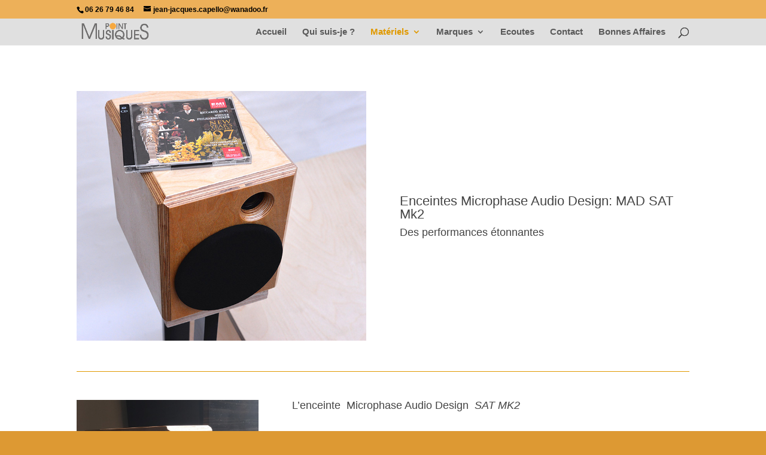

--- FILE ---
content_type: text/html; charset=UTF-8
request_url: https://www.pointmusiques.fr/project/enceintes-mad-sat-mk2-microphase/
body_size: 11162
content:
<!DOCTYPE html>
<html lang="fr-FR">
<head>
	<meta charset="UTF-8" />
<link rel="canonical" href="https://www.pointmusiques.fr/project/enceintes-mad-sat-mk2-microphase/" /><meta http-equiv="X-UA-Compatible" content="IE=edge">
	<link rel="pingback" href="https://www.pointmusiques.fr/xmlrpc.php" />

	<script type="text/javascript">
		document.documentElement.className = 'js';
	</script>

	<script>var et_site_url='https://www.pointmusiques.fr';var et_post_id='52685';function et_core_page_resource_fallback(a,b){"undefined"===typeof b&&(b=a.sheet.cssRules&&0===a.sheet.cssRules.length);b&&(a.onerror=null,a.onload=null,a.href?a.href=et_site_url+"/?et_core_page_resource="+a.id+et_post_id:a.src&&(a.src=et_site_url+"/?et_core_page_resource="+a.id+et_post_id))}
</script><title>Enceintes MAD SAT Mk2 Microphase | Point Musiques</title>
<meta name='robots' content='max-image-preview:large' />
<link rel="alternate" type="application/rss+xml" title="Point Musiques &raquo; Flux" href="https://www.pointmusiques.fr/feed/" />
<link rel="alternate" type="application/rss+xml" title="Point Musiques &raquo; Flux des commentaires" href="https://www.pointmusiques.fr/comments/feed/" />
<link rel="alternate" type="application/rss+xml" title="Point Musiques &raquo; Enceintes MAD SAT Mk2 Microphase Flux des commentaires" href="https://www.pointmusiques.fr/project/enceintes-mad-sat-mk2-microphase/feed/" />
<link rel="alternate" title="oEmbed (JSON)" type="application/json+oembed" href="https://www.pointmusiques.fr/wp-json/oembed/1.0/embed?url=https%3A%2F%2Fwww.pointmusiques.fr%2Fproject%2Fenceintes-mad-sat-mk2-microphase%2F" />
<link rel="alternate" title="oEmbed (XML)" type="text/xml+oembed" href="https://www.pointmusiques.fr/wp-json/oembed/1.0/embed?url=https%3A%2F%2Fwww.pointmusiques.fr%2Fproject%2Fenceintes-mad-sat-mk2-microphase%2F&#038;format=xml" />
<meta content="Divi v.3.17.6" name="generator"/><style id='wp-img-auto-sizes-contain-inline-css' type='text/css'>
img:is([sizes=auto i],[sizes^="auto," i]){contain-intrinsic-size:3000px 1500px}
/*# sourceURL=wp-img-auto-sizes-contain-inline-css */
</style>
<style id='wp-emoji-styles-inline-css' type='text/css'>

	img.wp-smiley, img.emoji {
		display: inline !important;
		border: none !important;
		box-shadow: none !important;
		height: 1em !important;
		width: 1em !important;
		margin: 0 0.07em !important;
		vertical-align: -0.1em !important;
		background: none !important;
		padding: 0 !important;
	}
/*# sourceURL=wp-emoji-styles-inline-css */
</style>
<style id='wp-block-library-inline-css' type='text/css'>
:root{--wp-block-synced-color:#7a00df;--wp-block-synced-color--rgb:122,0,223;--wp-bound-block-color:var(--wp-block-synced-color);--wp-editor-canvas-background:#ddd;--wp-admin-theme-color:#007cba;--wp-admin-theme-color--rgb:0,124,186;--wp-admin-theme-color-darker-10:#006ba1;--wp-admin-theme-color-darker-10--rgb:0,107,160.5;--wp-admin-theme-color-darker-20:#005a87;--wp-admin-theme-color-darker-20--rgb:0,90,135;--wp-admin-border-width-focus:2px}@media (min-resolution:192dpi){:root{--wp-admin-border-width-focus:1.5px}}.wp-element-button{cursor:pointer}:root .has-very-light-gray-background-color{background-color:#eee}:root .has-very-dark-gray-background-color{background-color:#313131}:root .has-very-light-gray-color{color:#eee}:root .has-very-dark-gray-color{color:#313131}:root .has-vivid-green-cyan-to-vivid-cyan-blue-gradient-background{background:linear-gradient(135deg,#00d084,#0693e3)}:root .has-purple-crush-gradient-background{background:linear-gradient(135deg,#34e2e4,#4721fb 50%,#ab1dfe)}:root .has-hazy-dawn-gradient-background{background:linear-gradient(135deg,#faaca8,#dad0ec)}:root .has-subdued-olive-gradient-background{background:linear-gradient(135deg,#fafae1,#67a671)}:root .has-atomic-cream-gradient-background{background:linear-gradient(135deg,#fdd79a,#004a59)}:root .has-nightshade-gradient-background{background:linear-gradient(135deg,#330968,#31cdcf)}:root .has-midnight-gradient-background{background:linear-gradient(135deg,#020381,#2874fc)}:root{--wp--preset--font-size--normal:16px;--wp--preset--font-size--huge:42px}.has-regular-font-size{font-size:1em}.has-larger-font-size{font-size:2.625em}.has-normal-font-size{font-size:var(--wp--preset--font-size--normal)}.has-huge-font-size{font-size:var(--wp--preset--font-size--huge)}.has-text-align-center{text-align:center}.has-text-align-left{text-align:left}.has-text-align-right{text-align:right}.has-fit-text{white-space:nowrap!important}#end-resizable-editor-section{display:none}.aligncenter{clear:both}.items-justified-left{justify-content:flex-start}.items-justified-center{justify-content:center}.items-justified-right{justify-content:flex-end}.items-justified-space-between{justify-content:space-between}.screen-reader-text{border:0;clip-path:inset(50%);height:1px;margin:-1px;overflow:hidden;padding:0;position:absolute;width:1px;word-wrap:normal!important}.screen-reader-text:focus{background-color:#ddd;clip-path:none;color:#444;display:block;font-size:1em;height:auto;left:5px;line-height:normal;padding:15px 23px 14px;text-decoration:none;top:5px;width:auto;z-index:100000}html :where(.has-border-color){border-style:solid}html :where([style*=border-top-color]){border-top-style:solid}html :where([style*=border-right-color]){border-right-style:solid}html :where([style*=border-bottom-color]){border-bottom-style:solid}html :where([style*=border-left-color]){border-left-style:solid}html :where([style*=border-width]){border-style:solid}html :where([style*=border-top-width]){border-top-style:solid}html :where([style*=border-right-width]){border-right-style:solid}html :where([style*=border-bottom-width]){border-bottom-style:solid}html :where([style*=border-left-width]){border-left-style:solid}html :where(img[class*=wp-image-]){height:auto;max-width:100%}:where(figure){margin:0 0 1em}html :where(.is-position-sticky){--wp-admin--admin-bar--position-offset:var(--wp-admin--admin-bar--height,0px)}@media screen and (max-width:600px){html :where(.is-position-sticky){--wp-admin--admin-bar--position-offset:0px}}

/*# sourceURL=wp-block-library-inline-css */
</style><style id='global-styles-inline-css' type='text/css'>
:root{--wp--preset--aspect-ratio--square: 1;--wp--preset--aspect-ratio--4-3: 4/3;--wp--preset--aspect-ratio--3-4: 3/4;--wp--preset--aspect-ratio--3-2: 3/2;--wp--preset--aspect-ratio--2-3: 2/3;--wp--preset--aspect-ratio--16-9: 16/9;--wp--preset--aspect-ratio--9-16: 9/16;--wp--preset--color--black: #000000;--wp--preset--color--cyan-bluish-gray: #abb8c3;--wp--preset--color--white: #ffffff;--wp--preset--color--pale-pink: #f78da7;--wp--preset--color--vivid-red: #cf2e2e;--wp--preset--color--luminous-vivid-orange: #ff6900;--wp--preset--color--luminous-vivid-amber: #fcb900;--wp--preset--color--light-green-cyan: #7bdcb5;--wp--preset--color--vivid-green-cyan: #00d084;--wp--preset--color--pale-cyan-blue: #8ed1fc;--wp--preset--color--vivid-cyan-blue: #0693e3;--wp--preset--color--vivid-purple: #9b51e0;--wp--preset--gradient--vivid-cyan-blue-to-vivid-purple: linear-gradient(135deg,rgb(6,147,227) 0%,rgb(155,81,224) 100%);--wp--preset--gradient--light-green-cyan-to-vivid-green-cyan: linear-gradient(135deg,rgb(122,220,180) 0%,rgb(0,208,130) 100%);--wp--preset--gradient--luminous-vivid-amber-to-luminous-vivid-orange: linear-gradient(135deg,rgb(252,185,0) 0%,rgb(255,105,0) 100%);--wp--preset--gradient--luminous-vivid-orange-to-vivid-red: linear-gradient(135deg,rgb(255,105,0) 0%,rgb(207,46,46) 100%);--wp--preset--gradient--very-light-gray-to-cyan-bluish-gray: linear-gradient(135deg,rgb(238,238,238) 0%,rgb(169,184,195) 100%);--wp--preset--gradient--cool-to-warm-spectrum: linear-gradient(135deg,rgb(74,234,220) 0%,rgb(151,120,209) 20%,rgb(207,42,186) 40%,rgb(238,44,130) 60%,rgb(251,105,98) 80%,rgb(254,248,76) 100%);--wp--preset--gradient--blush-light-purple: linear-gradient(135deg,rgb(255,206,236) 0%,rgb(152,150,240) 100%);--wp--preset--gradient--blush-bordeaux: linear-gradient(135deg,rgb(254,205,165) 0%,rgb(254,45,45) 50%,rgb(107,0,62) 100%);--wp--preset--gradient--luminous-dusk: linear-gradient(135deg,rgb(255,203,112) 0%,rgb(199,81,192) 50%,rgb(65,88,208) 100%);--wp--preset--gradient--pale-ocean: linear-gradient(135deg,rgb(255,245,203) 0%,rgb(182,227,212) 50%,rgb(51,167,181) 100%);--wp--preset--gradient--electric-grass: linear-gradient(135deg,rgb(202,248,128) 0%,rgb(113,206,126) 100%);--wp--preset--gradient--midnight: linear-gradient(135deg,rgb(2,3,129) 0%,rgb(40,116,252) 100%);--wp--preset--font-size--small: 13px;--wp--preset--font-size--medium: 20px;--wp--preset--font-size--large: 36px;--wp--preset--font-size--x-large: 42px;--wp--preset--spacing--20: 0.44rem;--wp--preset--spacing--30: 0.67rem;--wp--preset--spacing--40: 1rem;--wp--preset--spacing--50: 1.5rem;--wp--preset--spacing--60: 2.25rem;--wp--preset--spacing--70: 3.38rem;--wp--preset--spacing--80: 5.06rem;--wp--preset--shadow--natural: 6px 6px 9px rgba(0, 0, 0, 0.2);--wp--preset--shadow--deep: 12px 12px 50px rgba(0, 0, 0, 0.4);--wp--preset--shadow--sharp: 6px 6px 0px rgba(0, 0, 0, 0.2);--wp--preset--shadow--outlined: 6px 6px 0px -3px rgb(255, 255, 255), 6px 6px rgb(0, 0, 0);--wp--preset--shadow--crisp: 6px 6px 0px rgb(0, 0, 0);}:where(.is-layout-flex){gap: 0.5em;}:where(.is-layout-grid){gap: 0.5em;}body .is-layout-flex{display: flex;}.is-layout-flex{flex-wrap: wrap;align-items: center;}.is-layout-flex > :is(*, div){margin: 0;}body .is-layout-grid{display: grid;}.is-layout-grid > :is(*, div){margin: 0;}:where(.wp-block-columns.is-layout-flex){gap: 2em;}:where(.wp-block-columns.is-layout-grid){gap: 2em;}:where(.wp-block-post-template.is-layout-flex){gap: 1.25em;}:where(.wp-block-post-template.is-layout-grid){gap: 1.25em;}.has-black-color{color: var(--wp--preset--color--black) !important;}.has-cyan-bluish-gray-color{color: var(--wp--preset--color--cyan-bluish-gray) !important;}.has-white-color{color: var(--wp--preset--color--white) !important;}.has-pale-pink-color{color: var(--wp--preset--color--pale-pink) !important;}.has-vivid-red-color{color: var(--wp--preset--color--vivid-red) !important;}.has-luminous-vivid-orange-color{color: var(--wp--preset--color--luminous-vivid-orange) !important;}.has-luminous-vivid-amber-color{color: var(--wp--preset--color--luminous-vivid-amber) !important;}.has-light-green-cyan-color{color: var(--wp--preset--color--light-green-cyan) !important;}.has-vivid-green-cyan-color{color: var(--wp--preset--color--vivid-green-cyan) !important;}.has-pale-cyan-blue-color{color: var(--wp--preset--color--pale-cyan-blue) !important;}.has-vivid-cyan-blue-color{color: var(--wp--preset--color--vivid-cyan-blue) !important;}.has-vivid-purple-color{color: var(--wp--preset--color--vivid-purple) !important;}.has-black-background-color{background-color: var(--wp--preset--color--black) !important;}.has-cyan-bluish-gray-background-color{background-color: var(--wp--preset--color--cyan-bluish-gray) !important;}.has-white-background-color{background-color: var(--wp--preset--color--white) !important;}.has-pale-pink-background-color{background-color: var(--wp--preset--color--pale-pink) !important;}.has-vivid-red-background-color{background-color: var(--wp--preset--color--vivid-red) !important;}.has-luminous-vivid-orange-background-color{background-color: var(--wp--preset--color--luminous-vivid-orange) !important;}.has-luminous-vivid-amber-background-color{background-color: var(--wp--preset--color--luminous-vivid-amber) !important;}.has-light-green-cyan-background-color{background-color: var(--wp--preset--color--light-green-cyan) !important;}.has-vivid-green-cyan-background-color{background-color: var(--wp--preset--color--vivid-green-cyan) !important;}.has-pale-cyan-blue-background-color{background-color: var(--wp--preset--color--pale-cyan-blue) !important;}.has-vivid-cyan-blue-background-color{background-color: var(--wp--preset--color--vivid-cyan-blue) !important;}.has-vivid-purple-background-color{background-color: var(--wp--preset--color--vivid-purple) !important;}.has-black-border-color{border-color: var(--wp--preset--color--black) !important;}.has-cyan-bluish-gray-border-color{border-color: var(--wp--preset--color--cyan-bluish-gray) !important;}.has-white-border-color{border-color: var(--wp--preset--color--white) !important;}.has-pale-pink-border-color{border-color: var(--wp--preset--color--pale-pink) !important;}.has-vivid-red-border-color{border-color: var(--wp--preset--color--vivid-red) !important;}.has-luminous-vivid-orange-border-color{border-color: var(--wp--preset--color--luminous-vivid-orange) !important;}.has-luminous-vivid-amber-border-color{border-color: var(--wp--preset--color--luminous-vivid-amber) !important;}.has-light-green-cyan-border-color{border-color: var(--wp--preset--color--light-green-cyan) !important;}.has-vivid-green-cyan-border-color{border-color: var(--wp--preset--color--vivid-green-cyan) !important;}.has-pale-cyan-blue-border-color{border-color: var(--wp--preset--color--pale-cyan-blue) !important;}.has-vivid-cyan-blue-border-color{border-color: var(--wp--preset--color--vivid-cyan-blue) !important;}.has-vivid-purple-border-color{border-color: var(--wp--preset--color--vivid-purple) !important;}.has-vivid-cyan-blue-to-vivid-purple-gradient-background{background: var(--wp--preset--gradient--vivid-cyan-blue-to-vivid-purple) !important;}.has-light-green-cyan-to-vivid-green-cyan-gradient-background{background: var(--wp--preset--gradient--light-green-cyan-to-vivid-green-cyan) !important;}.has-luminous-vivid-amber-to-luminous-vivid-orange-gradient-background{background: var(--wp--preset--gradient--luminous-vivid-amber-to-luminous-vivid-orange) !important;}.has-luminous-vivid-orange-to-vivid-red-gradient-background{background: var(--wp--preset--gradient--luminous-vivid-orange-to-vivid-red) !important;}.has-very-light-gray-to-cyan-bluish-gray-gradient-background{background: var(--wp--preset--gradient--very-light-gray-to-cyan-bluish-gray) !important;}.has-cool-to-warm-spectrum-gradient-background{background: var(--wp--preset--gradient--cool-to-warm-spectrum) !important;}.has-blush-light-purple-gradient-background{background: var(--wp--preset--gradient--blush-light-purple) !important;}.has-blush-bordeaux-gradient-background{background: var(--wp--preset--gradient--blush-bordeaux) !important;}.has-luminous-dusk-gradient-background{background: var(--wp--preset--gradient--luminous-dusk) !important;}.has-pale-ocean-gradient-background{background: var(--wp--preset--gradient--pale-ocean) !important;}.has-electric-grass-gradient-background{background: var(--wp--preset--gradient--electric-grass) !important;}.has-midnight-gradient-background{background: var(--wp--preset--gradient--midnight) !important;}.has-small-font-size{font-size: var(--wp--preset--font-size--small) !important;}.has-medium-font-size{font-size: var(--wp--preset--font-size--medium) !important;}.has-large-font-size{font-size: var(--wp--preset--font-size--large) !important;}.has-x-large-font-size{font-size: var(--wp--preset--font-size--x-large) !important;}
/*# sourceURL=global-styles-inline-css */
</style>

<style id='classic-theme-styles-inline-css' type='text/css'>
/*! This file is auto-generated */
.wp-block-button__link{color:#fff;background-color:#32373c;border-radius:9999px;box-shadow:none;text-decoration:none;padding:calc(.667em + 2px) calc(1.333em + 2px);font-size:1.125em}.wp-block-file__button{background:#32373c;color:#fff;text-decoration:none}
/*# sourceURL=/wp-includes/css/classic-themes.min.css */
</style>
<link rel='stylesheet' id='divi-style-css' href='https://www.pointmusiques.fr/wp-content/themes/Divi/style.css?ver=3.17.6' type='text/css' media='all' />
<link rel='stylesheet' id='dashicons-css' href='https://www.pointmusiques.fr/wp-includes/css/dashicons.min.css?ver=6.9' type='text/css' media='all' />
<script type="text/javascript" src="https://www.pointmusiques.fr/wp-includes/js/jquery/jquery.min.js?ver=3.7.1" id="jquery-core-js"></script>
<script type="text/javascript" src="https://www.pointmusiques.fr/wp-includes/js/jquery/jquery-migrate.min.js?ver=3.4.1" id="jquery-migrate-js"></script>
<script>
				document.addEventListener( "DOMContentLoaded", function( event ) {
					window.et_location_hash = window.location.hash;
					if ( "" !== window.et_location_hash ) {
						// Prevent jump to anchor - Firefox
						window.scrollTo( 0, 0 );
						var et_anchor_element = document.getElementById( window.et_location_hash.substring( 1 ) );
						if( et_anchor_element === null ) {
						    return;
						}
						window.et_location_hash_style = et_anchor_element.style.display;
						// Prevent jump to anchor - Other Browsers
						et_anchor_element.style.display = "none";
					}
				} );
		</script><link rel="https://api.w.org/" href="https://www.pointmusiques.fr/wp-json/" /><link rel="EditURI" type="application/rsd+xml" title="RSD" href="https://www.pointmusiques.fr/xmlrpc.php?rsd" />
<meta name="generator" content="WordPress 6.9" />
<link rel="canonical" href="https://www.pointmusiques.fr/project/enceintes-mad-sat-mk2-microphase/" />
<link rel='shortlink' href='https://www.pointmusiques.fr/?p=52685' />

		<!-- GA Google Analytics @ https://m0n.co/ga -->
		<script>
			(function(i,s,o,g,r,a,m){i['GoogleAnalyticsObject']=r;i[r]=i[r]||function(){
			(i[r].q=i[r].q||[]).push(arguments)},i[r].l=1*new Date();a=s.createElement(o),
			m=s.getElementsByTagName(o)[0];a.async=1;a.src=g;m.parentNode.insertBefore(a,m)
			})(window,document,'script','https://www.google-analytics.com/analytics.js','ga');
			ga('create', 'UA-56259117-1', 'auto');
			ga('send', 'pageview');
		</script>

	<meta name="viewport" content="width=device-width, initial-scale=1.0, maximum-scale=1.0, user-scalable=0" /><style type="text/css" id="custom-background-css">
body.custom-background { background-color: #dd9933; background-image: url("https://www.pointmusiques.fr/wp-content/uploads/violoncelle1024.jpg"); background-position: left top; background-size: auto; background-repeat: repeat; background-attachment: fixed; }
</style>
	<link rel="icon" href="https://www.pointmusiques.fr/wp-content/uploads/cropped-Icon-32x32.png" sizes="32x32" />
<link rel="icon" href="https://www.pointmusiques.fr/wp-content/uploads/cropped-Icon-192x192.png" sizes="192x192" />
<link rel="apple-touch-icon" href="https://www.pointmusiques.fr/wp-content/uploads/cropped-Icon-180x180.png" />
<meta name="msapplication-TileImage" content="https://www.pointmusiques.fr/wp-content/uploads/cropped-Icon-270x270.png" />
<link rel="stylesheet" id="et-core-unified-cached-inline-styles" href="https://www.pointmusiques.fr/wp-content/cache/et/52685/et-core-unified-17665106734049.min.css" onerror="et_core_page_resource_fallback(this, true)" onload="et_core_page_resource_fallback(this)" /></head>
<body class="wp-singular project-template-default single single-project postid-52685 custom-background wp-theme-Divi et_color_scheme_orange et_button_left et_button_icon_visible et_button_custom_icon et_pb_button_helper_class et_fixed_nav et_show_nav et_cover_background et_secondary_nav_enabled et_pb_gutter osx et_pb_gutters3 et_primary_nav_dropdown_animation_slide et_secondary_nav_dropdown_animation_fade et_pb_footer_columns3 et_header_style_left et_pb_pagebuilder_layout et_right_sidebar et_divi_theme et-db et_minified_js et_minified_css">
	<div id="page-container">

					<div id="top-header">
			<div class="container clearfix">

			
				<div id="et-info">
									<span id="et-info-phone">06 26 79 46 84</span>
				
									<a href="mailto:jean-jacques.capello@wanadoo.fr"><span id="et-info-email">jean-jacques.capello@wanadoo.fr</span></a>
				
								</div> <!-- #et-info -->

			
				<div id="et-secondary-menu">
								</div> <!-- #et-secondary-menu -->

			</div> <!-- .container -->
		</div> <!-- #top-header -->
		
	
			<header id="main-header" data-height-onload="30">
			<div class="container clearfix et_menu_container">
							<div class="logo_container">
					<span class="logo_helper"></span>
					<a href="https://www.pointmusiques.fr/">
						<img src="http://www.pointmusiques.fr/wp-content/uploads/point-musiques.png" alt="Point Musiques" id="logo" data-height-percentage="78" />
					</a>
				</div>
							<div id="et-top-navigation" data-height="30" data-fixed-height="40">
											<nav id="top-menu-nav">
						<ul id="top-menu" class="nav et_disable_top_tier"><li id="menu-item-51348" class="menu-item menu-item-type-post_type menu-item-object-page menu-item-home menu-item-51348"><a href="https://www.pointmusiques.fr/">Accueil</a></li>
<li id="menu-item-52910" class="menu-item menu-item-type-post_type menu-item-object-page menu-item-52910"><a href="https://www.pointmusiques.fr/qui-suis-je/">Qui suis-je ?</a></li>
<li id="menu-item-51349" class="menu-item menu-item-type-post_type menu-item-object-page current-menu-ancestor current_page_ancestor menu-item-has-children menu-item-51349"><a href="https://www.pointmusiques.fr/materiels/">Matériels</a>
<ul class="sub-menu">
	<li id="menu-item-51352" class="menu-item menu-item-type-post_type menu-item-object-page menu-item-has-children menu-item-51352"><a href="https://www.pointmusiques.fr/materiels/analogique/">Sources analogiques</a>
	<ul class="sub-menu">
		<li id="menu-item-51701" class="menu-item menu-item-type-post_type menu-item-object-page menu-item-51701"><a href="https://www.pointmusiques.fr/materiels/analogique/platines-vinyle/">Platines Vinyle</a></li>
		<li id="menu-item-51708" class="menu-item menu-item-type-post_type menu-item-object-page menu-item-51708"><a href="https://www.pointmusiques.fr/materiels/analogique/pre-amplis-phono/">Pré-amplis phono</a></li>
		<li id="menu-item-51711" class="menu-item menu-item-type-post_type menu-item-object-page menu-item-51711"><a href="https://www.pointmusiques.fr/materiels/analogique/bras-de-lecture/">Con Brio Cconcepts</a></li>
	</ul>
</li>
	<li id="menu-item-51353" class="menu-item menu-item-type-post_type menu-item-object-page menu-item-has-children menu-item-51353"><a href="https://www.pointmusiques.fr/materiels/materiels-numerique/">materiels numerique</a>
	<ul class="sub-menu">
		<li id="menu-item-51720" class="menu-item menu-item-type-post_type menu-item-object-page menu-item-51720"><a href="https://www.pointmusiques.fr/materiels/materiels-numerique/lecteurs-cd/">Lecteurs CD</a></li>
		<li id="menu-item-51722" class="menu-item menu-item-type-post_type menu-item-object-page menu-item-51722"><a href="https://www.pointmusiques.fr/materiels/materiels-numerique/dac-serveurs/">Dématérialisation : DAC – Serveurs</a></li>
	</ul>
</li>
	<li id="menu-item-51690" class="menu-item menu-item-type-post_type menu-item-object-page menu-item-has-children menu-item-51690"><a href="https://www.pointmusiques.fr/materiels/amplificateurs/">Amplificateurs</a>
	<ul class="sub-menu">
		<li id="menu-item-51738" class="menu-item menu-item-type-post_type menu-item-object-page menu-item-51738"><a href="https://www.pointmusiques.fr/materiels/amplificateurs/pre-amplificateurs/">Pré-amplificateurs</a></li>
		<li id="menu-item-51737" class="menu-item menu-item-type-post_type menu-item-object-page menu-item-51737"><a href="https://www.pointmusiques.fr/materiels/amplificateurs/bloc-de-puissance/">Bloc de puissance</a></li>
		<li id="menu-item-51736" class="menu-item menu-item-type-post_type menu-item-object-page menu-item-51736"><a href="https://www.pointmusiques.fr/materiels/amplificateurs/amplificateurs-integres/">Amplificateurs intégrés</a></li>
	</ul>
</li>
	<li id="menu-item-51355" class="menu-item menu-item-type-post_type menu-item-object-page current-menu-ancestor current_page_ancestor menu-item-has-children menu-item-51355"><a href="https://www.pointmusiques.fr/materiels/enceintes/">Enceintes</a>
	<ul class="sub-menu">
		<li id="menu-item-52579" class="menu-item menu-item-type-post_type menu-item-object-page menu-item-52579"><a href="https://www.pointmusiques.fr/enceintes-au-sol/">Enceintes au sol</a></li>
		<li id="menu-item-52591" class="menu-item menu-item-type-post_type menu-item-object-page current-menu-ancestor current-menu-parent current_page_parent current_page_ancestor menu-item-has-children menu-item-52591"><a href="https://www.pointmusiques.fr/materiels/enceintes/enceintes-bibliotheque/">Enceintes Bibliothèque</a>
		<ul class="sub-menu">
			<li id="menu-item-66493" class="menu-item menu-item-type-post_type menu-item-object-project current-menu-item menu-item-66493"><a href="https://www.pointmusiques.fr/project/enceintes-mad-sat-mk2-microphase/" aria-current="page">Enceintes MAD SAT Mk2 Microphase</a></li>
		</ul>
</li>
		<li id="menu-item-52756" class="menu-item menu-item-type-post_type menu-item-object-page menu-item-52756"><a href="https://www.pointmusiques.fr/pieds-denceintes/">Pieds et socles</a></li>
	</ul>
</li>
	<li id="menu-item-51356" class="menu-item menu-item-type-post_type menu-item-object-page menu-item-has-children menu-item-51356"><a href="https://www.pointmusiques.fr/materiels/cables-2/">Câbles</a>
	<ul class="sub-menu">
		<li id="menu-item-51791" class="menu-item menu-item-type-post_type menu-item-object-page menu-item-51791"><a href="https://www.pointmusiques.fr/materiels/cables-2/cables-inter-connect/">Câbles Inter-connect</a></li>
		<li id="menu-item-51790" class="menu-item menu-item-type-post_type menu-item-object-page menu-item-51790"><a href="https://www.pointmusiques.fr/materiels/cables-2/cables-numeriques/">Câbles numériques</a></li>
		<li id="menu-item-51789" class="menu-item menu-item-type-post_type menu-item-object-page menu-item-51789"><a href="https://www.pointmusiques.fr/materiels/cables-2/cables-hp/">Câbles HP</a></li>
		<li id="menu-item-51788" class="menu-item menu-item-type-post_type menu-item-object-page menu-item-51788"><a href="https://www.pointmusiques.fr/materiels/cables-2/cables-secteur/">Câbles secteur</a></li>
		<li id="menu-item-53209" class="menu-item menu-item-type-post_type menu-item-object-page menu-item-53209"><a href="https://www.pointmusiques.fr/materiels/cables-2/barrettes-et-filtres-secteur/">Barrette et filtre secteur</a></li>
	</ul>
</li>
	<li id="menu-item-51357" class="menu-item menu-item-type-post_type menu-item-object-page menu-item-51357"><a href="https://www.pointmusiques.fr/materiels/accessoires/">Accessoires</a></li>
</ul>
</li>
<li id="menu-item-51865" class="menu-item menu-item-type-post_type menu-item-object-page menu-item-has-children menu-item-51865"><a href="https://www.pointmusiques.fr/marques/">Marques</a>
<ul class="sub-menu">
	<li id="menu-item-51866" class="menu-item menu-item-type-post_type menu-item-object-page menu-item-51866"><a href="https://www.pointmusiques.fr/marques/actinote/">Actinote</a></li>
	<li id="menu-item-60613" class="menu-item menu-item-type-post_type menu-item-object-project menu-item-60613"><a href="https://www.pointmusiques.fr/project/presentations-agd/">AGD</a></li>
	<li id="menu-item-64229" class="menu-item menu-item-type-post_type menu-item-object-page menu-item-64229"><a href="https://www.pointmusiques.fr/marques/cconcepts-2021-analogique/">CconceptS Audio</a></li>
	<li id="menu-item-51867" class="menu-item menu-item-type-post_type menu-item-object-page menu-item-51867"><a href="https://www.pointmusiques.fr/marques/cconcepts-cables/">Cconcepts Câbles</a></li>
	<li id="menu-item-65468" class="menu-item menu-item-type-post_type menu-item-object-project menu-item-65468"><a href="https://www.pointmusiques.fr/project/enceintes-systemes-equation/">Equation / Enceintes</a></li>
	<li id="menu-item-52002" class="menu-item menu-item-type-post_type menu-item-object-page menu-item-52002"><a href="https://www.pointmusiques.fr/enceintes-couleurs-et-musiques/">Couleurs&#038;Musique</a></li>
	<li id="menu-item-51869" class="menu-item menu-item-type-post_type menu-item-object-page menu-item-51869"><a href="https://www.pointmusiques.fr/marques/goldnote-2/">GoldNote</a></li>
	<li id="menu-item-51870" class="menu-item menu-item-type-post_type menu-item-object-page menu-item-51870"><a href="https://www.pointmusiques.fr/marques/media-note/">Média Note</a></li>
	<li id="menu-item-66497" class="menu-item menu-item-type-post_type menu-item-object-project menu-item-66497"><a href="https://www.pointmusiques.fr/project/microphase/">Microphase</a></li>
	<li id="menu-item-51991" class="menu-item menu-item-type-post_type menu-item-object-page menu-item-51991"><a href="https://www.pointmusiques.fr/marques/tosca-2/">Tosca</a></li>
	<li id="menu-item-51992" class="menu-item menu-item-type-post_type menu-item-object-page menu-item-51992"><a href="https://www.pointmusiques.fr/ultimate-audio/">Ultimate Audio</a></li>
</ul>
</li>
<li id="menu-item-63261" class="menu-item menu-item-type-post_type menu-item-object-page menu-item-63261"><a href="https://www.pointmusiques.fr/ecoutes/">Ecoutes</a></li>
<li id="menu-item-51351" class="menu-item menu-item-type-post_type menu-item-object-page menu-item-51351"><a href="https://www.pointmusiques.fr/contact/">Contact</a></li>
<li id="menu-item-60186" class="menu-item menu-item-type-post_type menu-item-object-page menu-item-60186"><a href="https://www.pointmusiques.fr/materiels/occasions/">Bonnes Affaires</a></li>
</ul>						</nav>
					
					
					
										<div id="et_top_search">
						<span id="et_search_icon"></span>
					</div>
					
					<div id="et_mobile_nav_menu">
				<div class="mobile_nav closed">
					<span class="select_page">Sélectionner une page</span>
					<span class="mobile_menu_bar mobile_menu_bar_toggle"></span>
				</div>
			</div>				</div> <!-- #et-top-navigation -->
			</div> <!-- .container -->
			<div class="et_search_outer">
				<div class="container et_search_form_container">
					<form role="search" method="get" class="et-search-form" action="https://www.pointmusiques.fr/">
					<input type="search" class="et-search-field" placeholder="Rechercher &hellip;" value="" name="s" title="Rechercher:" />					</form>
					<span class="et_close_search_field"></span>
				</div>
			</div>
		</header> <!-- #main-header -->
			<div id="et-main-area">
	
<div id="main-content">


			
				<article id="post-52685" class="post-52685 project type-project status-publish has-post-thumbnail hentry project_category-enceinte-bibliotheque project_category-enceintes project_category-enceintes-bibliotheque project_category-enceintes-bibliotheque-microphase project_category-marques project_category-microphase et_pb_post">

				
					<div class="entry-content">
					<div id="et-boc" class="et-boc">
			
			<div class="et_builder_inner_content et_pb_gutters3"><div class="et_pb_section et_pb_section_0 et_section_regular">
				
				
				
				
					<div class="et_pb_row et_pb_row_0">
				<div class="et_pb_column et_pb_column_1_2 et_pb_column_0    et_pb_css_mix_blend_mode_passthrough">
				
				
				<div class="et_pb_module et_pb_image et_pb_image_0 et_always_center_on_mobile">
				
				
				<span class="et_pb_image_wrap"><img decoding="async" src="https://www.pointmusiques.fr/wp-content/uploads/minienceinteavant.jpg" alt="" /></span>
			</div>
			</div> <!-- .et_pb_column --><div class="et_pb_column et_pb_column_1_2 et_pb_column_1    et_pb_css_mix_blend_mode_passthrough">
				
				
				<div class="et_pb_module et_pb_text et_pb_text_0 et_pb_bg_layout_light  et_pb_text_align_left">
				
				
				<div class="et_pb_text_inner">
					<h3>Enceintes Microphase Audio Design: MAD SAT Mk2 </h3>
<h4>Des performances étonnantes</h4>
				</div>
			</div> <!-- .et_pb_text -->
			</div> <!-- .et_pb_column -->
				
				
			</div> <!-- .et_pb_row --><div class="et_pb_row et_pb_row_1">
				<div class="et_pb_column et_pb_column_4_4 et_pb_column_2    et_pb_css_mix_blend_mode_passthrough et-last-child">
				
				
				<div class="et_pb_module et_pb_divider et_pb_divider_0 et_pb_divider_position_ et_pb_space"><div class="et_pb_divider_internal"></div></div>
			</div> <!-- .et_pb_column -->
				
				
			</div> <!-- .et_pb_row --><div class="et_pb_row et_pb_row_2">
				<div class="et_pb_column et_pb_column_1_3 et_pb_column_3    et_pb_css_mix_blend_mode_passthrough">
				
				
				<div class="et_pb_module et_pb_image et_pb_image_1 et_always_center_on_mobile">
				
				
				<span class="et_pb_image_wrap"><img decoding="async" src="http://www.pointmusiques.fr/wp-content/uploads/Microphase-MK-2-1.jpg" alt="" /></span>
			</div><div class="et_pb_module et_pb_text et_pb_text_1 et_pb_bg_layout_light  et_pb_text_align_left">
				
				
				<div class="et_pb_text_inner">
					<p style="text-align: center;">Une enceinte bibliothèque qui de par ses performances techniques et musicales à tout d&rsquo;une grande.</p>
				</div>
			</div> <!-- .et_pb_text --><div class="et_pb_module et_pb_image et_pb_image_2 et_always_center_on_mobile">
				
				
				<span class="et_pb_image_wrap"><img decoding="async" src="http://www.pointmusiques.fr/wp-content/uploads/minienceintesface.jpg" alt="" /></span>
			</div><div class="et_pb_module et_pb_text et_pb_text_2 et_pb_bg_layout_light  et_pb_text_align_left">
				
				
				<div class="et_pb_text_inner">
					<p style="text-align: center;">Une véritable prouesse musicale dans un si petit coffret.</p>
				</div>
			</div> <!-- .et_pb_text --><div class="et_pb_module et_pb_image et_pb_image_3 et_always_center_on_mobile">
				
				
				<span class="et_pb_image_wrap"><img decoding="async" src="http://www.pointmusiques.fr/wp-content/uploads/minienceintes1.jpg" alt="" /></span>
			</div><div class="et_pb_module et_pb_text et_pb_text_3 et_pb_bg_layout_light  et_pb_text_align_left">
				
				
				<div class="et_pb_text_inner">
					<p style="text-align: center;">Grâce a son boomer arrière les basses sont réelles et bien présentes.</p>
				</div>
			</div> <!-- .et_pb_text --><div class="et_pb_module et_pb_toggle et_pb_toggle_0 et_pb_toggle_item  et_pb_toggle_close">
				
				
				<h5 class="et_pb_toggle_title">Prix</h5>
				<div class="et_pb_toggle_content clearfix">
					<p>Prix de la paire d&rsquo; enceintes SAT MK2 :</p>
<p>Le prix du produit est fixé par le fabricant et indiqué sur son site en US dollars.</p>
<p><em><strong>Le prix du produit en France est le même </strong></em>converti en €uro<strong>. </strong>Il peut néanmoins varier en fonction du cours du change.</p>
<p>Je vous indiquerais le meilleur prix proposé à la date envisagée pour votre achat</p>
				</div> <!-- .et_pb_toggle_content -->
			</div> <!-- .et_pb_toggle -->
			</div> <!-- .et_pb_column --><div class="et_pb_column et_pb_column_2_3 et_pb_column_4    et_pb_css_mix_blend_mode_passthrough">
				
				
				<div class="et_pb_module et_pb_text et_pb_text_4 et_pb_bg_layout_light  et_pb_text_align_left">
				
				
				<div class="et_pb_text_inner">
					<h4>L&rsquo;enceinte  Microphase Audio Design  <em>SAT MK2 </em></h4>
<p>&nbsp;</p>
<p>Les recherches et les développements mis en œuvre pour le projet initial ont abouti, à la création d’une enceinte domestique de très petite taille.</p>
<blockquote>
<p>Cette enceinte avec des dimensions et un espace « ridiculement réduit » propose de très hautes performances musicales et se comporte comme une « très grande ».</p>
</blockquote>
<p>Devant les résultats musicaux obtenus et l’enthousiasme suscité par les écoutes des prototypes qui allaient aboutir au produit final. Jean-Marie LIERE a décidé de commercialiser cette enceinte, qui en souvenir du passé, portera le nom SAT ACTIVES MK2 S et qu’il développera sous sa marque, M.A.D. Microphase Audio Design.</p>
<p>Ce projet né d’un passionné « fou de musique « sera vendu en direct et en édition limitée à cent exemplaires de par le monde, chaque enceinte étant spécifiquement numérotée.</p>
<p>&nbsp;</p>
<blockquote>
<p>L’enceinte SAT MK2 S a été présentée à l’occasion du Salon Haute-Fidélité de Paris où POINT MUSIQUES a été choisi par JM LIERE, comme seul partenaire et point d’écoute dans la CEE.</p>
</blockquote>
<p>Au delà des caractéristiques et des techniques mis en œuvre pour aboutir a ce résultat musical surprenant de vérité que vous trouverez dans les données jointes à la présentation de ce projet.</p>
<p>Les Enceintes SAT MK2  peuvent tout aussi bien fonctionner avec des amplis a lampes ou transistors.</p>
<p>Elles savent avec des amplis musicaux de quelques watts transcrire une musicalité exemplaire et avec tout ampli haut de gamme donner un potentiel étonnant avec un grâve exceptionnel malgré leur petites tailles.</p>
<p>Tous les renseignements que vous pourriez souhaiter vous seront fournis sur simple contact téléphonique avec Point MusiqueS.</p>
<p style="text-align: center;"><strong>DES ENCEINTES MUSICALES VÉRITABLEMENT ÉPOUSTOUFLANTES</strong></p>
<p style="text-align: center;"><strong></strong></p>
<blockquote>
<p>Les derniers développements et mises en oeuvre de l&rsquo;équipe Microphase Audio Design ont abouti a développement de sa gamme de produits avec ces deux autre nouveaux modèles:</p>
</blockquote>
<p style="padding-left: 60px;"><em><strong>La SAT MK1</strong></em> petite enceinte de bibliothèque de type polyvalent pouvant servir également de Statellite de diffusion et en faire un système Home Cinéma de haute qualité.</p>
<p style="padding-left: 60px;"><em><strong>La Tower One</strong></em>  qui allie sous la forme d&rsquo;une fine colonne les qualités de ces micro enceintes à un caisson de grave pour en faire une enceinte classique « hautement musicale »vous propose désormais un système complet  cohérent et musical.</p>
<p>&nbsp;</p>
<p>&nbsp;</p>
				</div>
			</div> <!-- .et_pb_text -->
			</div> <!-- .et_pb_column -->
				
				
			</div> <!-- .et_pb_row -->
				
				
			</div> <!-- .et_pb_section -->			</div>
			
		</div>					</div> <!-- .entry-content -->

				
				
				</article> <!-- .et_pb_post -->

						

</div> <!-- #main-content -->


	<span class="et_pb_scroll_top et-pb-icon"></span>


			<footer id="main-footer">
				

		
				<div id="footer-bottom">
					<div class="container clearfix">
									</div>	<!-- .container -->
				</div>
			</footer> <!-- #main-footer -->
		</div> <!-- #et-main-area -->


	</div> <!-- #page-container -->

	<script type="speculationrules">
{"prefetch":[{"source":"document","where":{"and":[{"href_matches":"/*"},{"not":{"href_matches":["/wp-*.php","/wp-admin/*","/wp-content/uploads/*","/wp-content/*","/wp-content/plugins/*","/wp-content/themes/Divi/*","/*\\?(.+)"]}},{"not":{"selector_matches":"a[rel~=\"nofollow\"]"}},{"not":{"selector_matches":".no-prefetch, .no-prefetch a"}}]},"eagerness":"conservative"}]}
</script>
	<script type="text/javascript">
			</script>
	<script type="text/javascript" src="https://www.pointmusiques.fr/wp-includes/js/comment-reply.min.js?ver=6.9" id="comment-reply-js" async="async" data-wp-strategy="async" fetchpriority="low"></script>
<script type="text/javascript" id="divi-custom-script-js-extra">
/* <![CDATA[ */
var DIVI = {"item_count":"%d Item","items_count":"%d Items"};
var et_shortcodes_strings = {"previous":"Pr\u00e9c\u00e9dent","next":"Suivant"};
var et_pb_custom = {"ajaxurl":"https://www.pointmusiques.fr/wp-admin/admin-ajax.php","images_uri":"https://www.pointmusiques.fr/wp-content/themes/Divi/images","builder_images_uri":"https://www.pointmusiques.fr/wp-content/themes/Divi/includes/builder/images","et_frontend_nonce":"0a22944b79","subscription_failed":"Veuillez v\u00e9rifier les champs ci-dessous pour vous assurer que vous avez entr\u00e9 les informations correctes.","et_ab_log_nonce":"8230b300bb","fill_message":"S'il vous pla\u00eet, remplissez les champs suivants:","contact_error_message":"Veuillez corriger les erreurs suivantes :","invalid":"E-mail non valide","captcha":"Captcha","prev":"Pr\u00e9c\u00e9dent","previous":"Pr\u00e9c\u00e9dente","next":"Prochaine","wrong_captcha":"Vous avez entr\u00e9 le mauvais num\u00e9ro dans le captcha.","is_builder_plugin_used":"","ignore_waypoints":"no","is_divi_theme_used":"1","widget_search_selector":".widget_search","is_ab_testing_active":"","page_id":"52685","unique_test_id":"","ab_bounce_rate":"5","is_cache_plugin_active":"no","is_shortcode_tracking":"","tinymce_uri":""};
var et_pb_box_shadow_elements = [];
//# sourceURL=divi-custom-script-js-extra
/* ]]> */
</script>
<script type="text/javascript" src="https://www.pointmusiques.fr/wp-content/themes/Divi/js/custom.min.js?ver=3.17.6" id="divi-custom-script-js"></script>
<script type="text/javascript" src="https://www.pointmusiques.fr/wp-content/themes/Divi/core/admin/js/common.js?ver=3.17.6" id="et-core-common-js"></script>
<script id="wp-emoji-settings" type="application/json">
{"baseUrl":"https://s.w.org/images/core/emoji/17.0.2/72x72/","ext":".png","svgUrl":"https://s.w.org/images/core/emoji/17.0.2/svg/","svgExt":".svg","source":{"concatemoji":"https://www.pointmusiques.fr/wp-includes/js/wp-emoji-release.min.js?ver=6.9"}}
</script>
<script type="module">
/* <![CDATA[ */
/*! This file is auto-generated */
const a=JSON.parse(document.getElementById("wp-emoji-settings").textContent),o=(window._wpemojiSettings=a,"wpEmojiSettingsSupports"),s=["flag","emoji"];function i(e){try{var t={supportTests:e,timestamp:(new Date).valueOf()};sessionStorage.setItem(o,JSON.stringify(t))}catch(e){}}function c(e,t,n){e.clearRect(0,0,e.canvas.width,e.canvas.height),e.fillText(t,0,0);t=new Uint32Array(e.getImageData(0,0,e.canvas.width,e.canvas.height).data);e.clearRect(0,0,e.canvas.width,e.canvas.height),e.fillText(n,0,0);const a=new Uint32Array(e.getImageData(0,0,e.canvas.width,e.canvas.height).data);return t.every((e,t)=>e===a[t])}function p(e,t){e.clearRect(0,0,e.canvas.width,e.canvas.height),e.fillText(t,0,0);var n=e.getImageData(16,16,1,1);for(let e=0;e<n.data.length;e++)if(0!==n.data[e])return!1;return!0}function u(e,t,n,a){switch(t){case"flag":return n(e,"\ud83c\udff3\ufe0f\u200d\u26a7\ufe0f","\ud83c\udff3\ufe0f\u200b\u26a7\ufe0f")?!1:!n(e,"\ud83c\udde8\ud83c\uddf6","\ud83c\udde8\u200b\ud83c\uddf6")&&!n(e,"\ud83c\udff4\udb40\udc67\udb40\udc62\udb40\udc65\udb40\udc6e\udb40\udc67\udb40\udc7f","\ud83c\udff4\u200b\udb40\udc67\u200b\udb40\udc62\u200b\udb40\udc65\u200b\udb40\udc6e\u200b\udb40\udc67\u200b\udb40\udc7f");case"emoji":return!a(e,"\ud83e\u1fac8")}return!1}function f(e,t,n,a){let r;const o=(r="undefined"!=typeof WorkerGlobalScope&&self instanceof WorkerGlobalScope?new OffscreenCanvas(300,150):document.createElement("canvas")).getContext("2d",{willReadFrequently:!0}),s=(o.textBaseline="top",o.font="600 32px Arial",{});return e.forEach(e=>{s[e]=t(o,e,n,a)}),s}function r(e){var t=document.createElement("script");t.src=e,t.defer=!0,document.head.appendChild(t)}a.supports={everything:!0,everythingExceptFlag:!0},new Promise(t=>{let n=function(){try{var e=JSON.parse(sessionStorage.getItem(o));if("object"==typeof e&&"number"==typeof e.timestamp&&(new Date).valueOf()<e.timestamp+604800&&"object"==typeof e.supportTests)return e.supportTests}catch(e){}return null}();if(!n){if("undefined"!=typeof Worker&&"undefined"!=typeof OffscreenCanvas&&"undefined"!=typeof URL&&URL.createObjectURL&&"undefined"!=typeof Blob)try{var e="postMessage("+f.toString()+"("+[JSON.stringify(s),u.toString(),c.toString(),p.toString()].join(",")+"));",a=new Blob([e],{type:"text/javascript"});const r=new Worker(URL.createObjectURL(a),{name:"wpTestEmojiSupports"});return void(r.onmessage=e=>{i(n=e.data),r.terminate(),t(n)})}catch(e){}i(n=f(s,u,c,p))}t(n)}).then(e=>{for(const n in e)a.supports[n]=e[n],a.supports.everything=a.supports.everything&&a.supports[n],"flag"!==n&&(a.supports.everythingExceptFlag=a.supports.everythingExceptFlag&&a.supports[n]);var t;a.supports.everythingExceptFlag=a.supports.everythingExceptFlag&&!a.supports.flag,a.supports.everything||((t=a.source||{}).concatemoji?r(t.concatemoji):t.wpemoji&&t.twemoji&&(r(t.twemoji),r(t.wpemoji)))});
//# sourceURL=https://www.pointmusiques.fr/wp-includes/js/wp-emoji-loader.min.js
/* ]]> */
</script>
</body>
</html>
